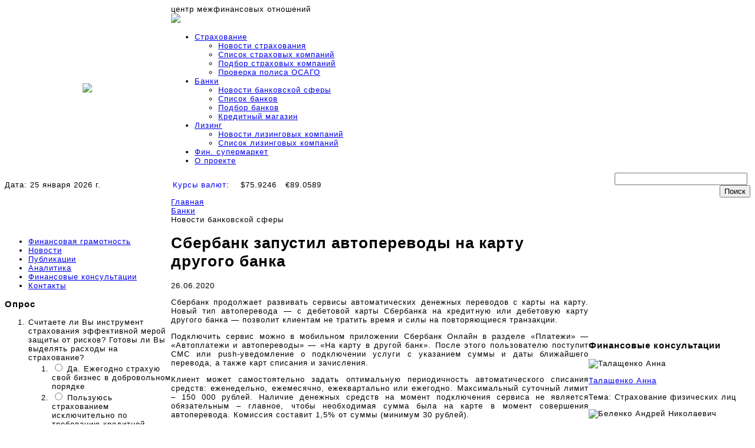

--- FILE ---
content_type: text/html; charset=UTF-8
request_url: https://belfinance.ru/banks/7176
body_size: 8430
content:
<!DOCTYPE HTML PUBLIC "-//W3C//DTD HTML 4.01//EN"
   "http://www.w3.org/TR/html4/strict.dtd">
<html>
<head>
	<meta http-equiv="Content-Type" content="text/html; charset=UTF-8" />
	<title>Сбербанк запустил автопереводы на карту другого банка</title>
	<meta http-equiv="Content-Type" content="text/html; charset=UTF-8" />
<meta name="robots" content="index, follow" />
<meta name="keywords" content="новости банков, пресс-релизы банков, кредиты, вклады, пластиковые карты, Белгород, Белгородская область, автокредит, потребительский кредит, ипотека" />
<meta name="description" content="&amp;lt;p style=&amp;quot;text-align: justify;&amp;quot;&amp;gt;
	Теперь держатели карт могут переводить до 150 тысяч рублей, самостоятельно задавая оптимальную периодичность автоматического списания средств: еженедельно, ежемесячно, ежеквартально или ежегодно
&amp;lt;/p&amp;gt;" />
<link href="/local/templates/finance/components/bitrix/news/.default/bitrix/news.detail/.default/style.css?1680071411478" type="text/css"  rel="stylesheet" />
<link href="/bitrix/templates/.default/components/up100/share/.default/style.css?1737919369191" type="text/css"  rel="stylesheet" />
<link href="/local/templates/finance/components/bitrix/menu/horizontal_multilevel_arrows/style.css?16800714112212" type="text/css"  data-template-style="true"  rel="stylesheet" />
<link href="/local/templates/finance/components/bitrix/menu/fin_left/style.css?16800714111510" type="text/css"  data-template-style="true"  rel="stylesheet" />
<link href="/local/templates/finance/components/bitrix/voting.form/fin_vote/style.css?16800714111154" type="text/css"  data-template-style="true"  rel="stylesheet" />
<link href="/local/templates/finance/components/bitrix/news.list/fin_vacancies/style.css?1680071411340" type="text/css"  data-template-style="true"  rel="stylesheet" />
<link href="/bitrix/components/bitrix/breadcrumb/templates/.default/style.min.css?1680023355467" type="text/css"  data-template-style="true"  rel="stylesheet" />
<link href="/local/templates/finance/components/bitrix/news.list/recom/style.css?1680071411174" type="text/css"  data-template-style="true"  rel="stylesheet" />
<link href="/local/templates/finance/components/bitrix/menu/horizontal_bottom/style.css?1680071411417" type="text/css"  data-template-style="true"  rel="stylesheet" />
<link href="/local/templates/finance/template_styles.css?168007763320991" type="text/css"  data-template-style="true"  rel="stylesheet" />
<script type="text/javascript">if(!window.BX)window.BX={};if(!window.BX.message)window.BX.message=function(mess){if(typeof mess==='object'){for(let i in mess) {BX.message[i]=mess[i];} return true;}};</script>
<script type="text/javascript">(window.BX||top.BX).message({'JS_CORE_LOADING':'Загрузка...','JS_CORE_NO_DATA':'- Нет данных -','JS_CORE_WINDOW_CLOSE':'Закрыть','JS_CORE_WINDOW_EXPAND':'Развернуть','JS_CORE_WINDOW_NARROW':'Свернуть в окно','JS_CORE_WINDOW_SAVE':'Сохранить','JS_CORE_WINDOW_CANCEL':'Отменить','JS_CORE_WINDOW_CONTINUE':'Продолжить','JS_CORE_H':'ч','JS_CORE_M':'м','JS_CORE_S':'с','JSADM_AI_HIDE_EXTRA':'Скрыть лишние','JSADM_AI_ALL_NOTIF':'Показать все','JSADM_AUTH_REQ':'Требуется авторизация!','JS_CORE_WINDOW_AUTH':'Войти','JS_CORE_IMAGE_FULL':'Полный размер'});</script>

<script type="text/javascript" src="/bitrix/js/main/core/core.min.js?1680023320220366"></script>

<script>BX.setJSList(['/bitrix/js/main/core/core_ajax.js','/bitrix/js/main/core/core_promise.js','/bitrix/js/main/polyfill/promise/js/promise.js','/bitrix/js/main/loadext/loadext.js','/bitrix/js/main/loadext/extension.js','/bitrix/js/main/polyfill/promise/js/promise.js','/bitrix/js/main/polyfill/find/js/find.js','/bitrix/js/main/polyfill/includes/js/includes.js','/bitrix/js/main/polyfill/matches/js/matches.js','/bitrix/js/ui/polyfill/closest/js/closest.js','/bitrix/js/main/polyfill/fill/main.polyfill.fill.js','/bitrix/js/main/polyfill/find/js/find.js','/bitrix/js/main/polyfill/matches/js/matches.js','/bitrix/js/main/polyfill/core/dist/polyfill.bundle.js','/bitrix/js/main/core/core.js','/bitrix/js/main/polyfill/intersectionobserver/js/intersectionobserver.js','/bitrix/js/main/lazyload/dist/lazyload.bundle.js','/bitrix/js/main/polyfill/core/dist/polyfill.bundle.js','/bitrix/js/main/parambag/dist/parambag.bundle.js']);
</script>
<script type="text/javascript">(window.BX||top.BX).message({'LANGUAGE_ID':'ru','FORMAT_DATE':'DD.MM.YYYY','FORMAT_DATETIME':'DD.MM.YYYY HH:MI:SS','COOKIE_PREFIX':'BITRIX_SM','SERVER_TZ_OFFSET':'10800','UTF_MODE':'Y','SITE_ID':'s1','SITE_DIR':'/','USER_ID':'','SERVER_TIME':'1769317490','USER_TZ_OFFSET':'0','USER_TZ_AUTO':'Y','bitrix_sessid':'fda8ac1b4b6615c075169d540f10284e'});</script>


<script type="text/javascript" src="/bitrix/js/main/jquery/jquery-1.12.4.min.js?168002331797163"></script>
<script type="text/javascript">BX.setJSList(['/bitrix/templates/.default/components/up100/share/.default/script.js','/local/templates/finance/js/jquery.formstyler.min.js','/local/templates/finance/js/jquery.easing.1.3.js','/local/templates/finance/js/jquery.hoverIntent.js','/local/templates/finance/js/superfish.js','/local/templates/finance/js/jquery.scrollTo.min.js','/local/templates/finance/components/bitrix/menu/horizontal_multilevel_arrows/script.js']);</script>


<script type="text/javascript"  src="/bitrix/cache/js/s1/finance/template_77d84d6e6ee394cc36a75248654f7412/template_77d84d6e6ee394cc36a75248654f7412_v1.js?168007271827558"></script>
<script type="text/javascript"  src="/bitrix/cache/js/s1/finance/page_3dcedcada1889ad2153cc080633be993/page_3dcedcada1889ad2153cc080633be993_v1.js?1737917586555"></script>
<script type="text/javascript">var _ba = _ba || []; _ba.push(["aid", "d98aa4bcfd73975f79dd03c520298dc8"]); _ba.push(["host", "belfinance.ru"]); (function() {var ba = document.createElement("script"); ba.type = "text/javascript"; ba.async = true;ba.src = (document.location.protocol == "https:" ? "https://" : "http://") + "bitrix.info/ba.js";var s = document.getElementsByTagName("script")[0];s.parentNode.insertBefore(ba, s);})();</script>


<!--[if IE]>
	<link type="text/css" rel="stylesheet" href="/local/templates/finance/ie.css">
<![endif]-->
<!--[if lt IE 8]>
	<link type="text/css" rel="stylesheet" href="/local/templates/finance/ie7.css">
<![endif]-->
	<meta name='yandex-verification' content='4f223ed0fc8b8f6e' />
	<link type="image/x-icon" href="/favicon.ico" rel="SHORTCUT ICON">
	<script>
		(function(cash) {
			$(function() { $('select, input[type=radio], input[type=checkbox]').styler(); })
		})(jQuery)
		$(document).ready(function() {
			$('.jq-checkbox').click(function() {
				if($(this).hasClass('checked'))
					$(this).prev().attr('checked', 'checked');
				else
					$(this).prev().removeAttr('checked');
			});
		});
	</script>
	<style>
			body { font-size: 13px; letter-spacing: 1px; -webkit-text-size-adjust: 100%; font-family: Arial, sans-serif;}
		</style>
</head>

<body>
	<div id="panel"></div>

<!--------------- Zabbix control CSN ------------------------>
<!----Zabbix control CSN (belfinance.ru)---------->



	<div class="wrapper">

	<div class="clear"></div>
	<div class="outer-body"><div class="age-mark"></div>
	<table class="main" cellpadding="0" cellspacing="0" width="100%">
		<tr>
			<td class="topgradient" width="132"></td>
			<td class="logo" rowspan="3" width="150">
			<div class="logo_div_base">
				<div class="logo_div_offset">
				<a href="/"><img src="/local/templates/finance/images/logo.png" /></a>
				</div>
			</div>
			</td>
			<td class="topgradient text" colspan="3" width="898px"><div class="age-rest">центр межфинансовых отношений</div></td>
		</tr>
		<tr>
			<td ></td>
			<td class="logotext" colspan="3" width="958">
				<div class="logo_div_base_2">
					<div class="logo_div_offset">
					<a href="/"><img src="/local/templates/finance/images/logo_text.png" /></a>
					</div>
				</div>
				<div class="logotext_line" ></div>
			</td>
		</tr>
		<tr>
			<td ></td>
			<td class="mainmenu" colspan="3" width="958">
				
<ul class="sf-menu">


	
	
					<li><a href="/insurance/" class="root-item">Страхование</a><span class="bg-menu"></span>
				<ul>
		
	
	

	
	
		
							<li><a href="/insurance/index.php">Новости страхования</a></li>
			
		
	
	

	
	
		
							<li><a href="/insurance/list/">Список страховых компаний</a></li>
			
		
	
	

	
	
		
							<li><a href="/insurance/search.php">Подбор страховых компаний</a></li>
			
		
	
	

	
	
		
							<li><a href="/insurance/polischeck.php">Проверка полиса ОСАГО</a></li>
			
		
	
	

			</ul></li>	
	
					<li><a href="/banks/" class="root-item-selected">Банки</a><span class="bg-menu"></span>
				<ul>
		
	
	

	
	
		
							<li><a href="/banks/index.php">Новости банковской сферы</a></li>
			
		
	
	

	
	
		
							<li><a href="/banks/list/">Список банков</a></li>
			
		
	
	

	
	
		
							<li><a href="/banks/search.php">Подбор банков</a></li>
			
		
	
	

	
	
		
							<li><a href="/banks/credit.php">Кредитный магазин</a></li>
			
		
	
	

			</ul></li>	
	
					<li><a href="/leasing/" class="root-item">Лизинг</a><span class="bg-menu"></span>
				<ul>
		
	
	

	
	
		
							<li><a href="/leasing/">Новости лизинговых компаний</a></li>
			
		
	
	

	
	
		
							<li><a href="/leasing/list/">Список лизинговых компаний</a></li>
			
		
	
	

			</ul></li>	
	
		
							<li><a href="/supermarket/online.php" class="root-item">Фин. супермаркет</a><span class="bg-menu"></span></li>
			
		
	
	

	
	
		
							<li><a href="/about/o-nas.php" class="root-item">О проекте</a><span class="bg-menu"></span></li>
			
		
	
	


</ul>
<div class="menu-clear-left"></div>
			</td>
		</tr>
		<tr>
			<td class="topgrey" colspan="2" width="272">Дата: 25 января 2026 г.</td>
			<td class="topgrey" width="607" colspan="2"><table class="exchange-rate">
	<tr>
		<td><a href="http://www.forexpf.ru/" style="text-decoration:none">Курсы валют</a>:</td>
		<td>
			<span class="currency">$75.9246</span><span class="currency">€89.0589</span>		</td>
	</tr>
</table>

<style>
	.exchange-rate span.currency {
		margin: 0 0 0 15px;
	}
</style>			</td>
			<td class="topgrey" width="274" align="right">
<div class="search-form">
<form action="/search/index.php">
	<input type="text" name="q" value="" size="26" maxlength="50" />&nbsp;<input name="s" type="submit" value="Поиск" />
</form>
</div>			</td>
		</tr>
		
		<tr>
			<td class="content" colspan="2" width="272">
			
<ul class="left-menu">

			<li><a href="/gramotnost/finansovaya-gramotnost.php">Финансовая грамотность</a></li>
		
			<li><a href="/about/news.php">Новости</a></li>
		
			<li><a href="/publication/article.php">Публикации</a></li>
		
			<li><a href="/about/analytics.php">Аналитика</a></li>
		
			<li><a href="/about/fin_consult.php">Финансовые консультации</a></li>
		
			<li><a href="/about/contacts.php">Контакты</a></li>
		

</ul>


				<h3 class="header_3 header_3_border_radius" >Опрос</h3>
				<div class="voting-form-box">
<form action="/banks/7176" method="post" class="vote-form">
	<input type="hidden" name="vote" value="Y">
	<input type="hidden" name="PUBLIC_VOTE_ID" value="6">
	<input type="hidden" name="VOTE_ID" value="6">
	<input type="hidden" name="sessid" id="sessid" value="fda8ac1b4b6615c075169d540f10284e" />	
<ol class="vote-items-list vote-question-list">
	<li class="vote-item-vote vote-item-vote-first vote-item-vote-last vote-item-vote-odd ">

		<div class="vote-item-header">

	<div class="vote-item-title vote-item-question">Считаете ли Вы инструмент страхования  эффективной мерой защиты от рисков? Готовы ли Вы выделять расходы на страхование?</div>
			<div class="vote-clear-float"></div>
		</div>
		
		<ol class="vote-items-list vote-answers-list">
			<li class="vote-item-vote vote-item-vote-first vote-item-vote-odd ">
						<span class="vote-answer-item vote-answer-item-radio">
						<input type="radio"  name="vote_radio_6" id="vote_radio_6_28" value="28"  />
							<label for="vote_radio_6_28">Да. Ежегодно страхую свой бизнес в добровольном порядке</label>
						</span>
			</li>
			<li class="vote-item-vote vote-item-vote-even ">
						<span class="vote-answer-item vote-answer-item-radio">
						<input type="radio"  name="vote_radio_6" id="vote_radio_6_29" value="29"  />
							<label for="vote_radio_6_29">Пользуюсь страхованием исключительно по требованию кредитной организации</label>
						</span>
			</li>
			<li class="vote-item-vote vote-item-vote-odd ">
						<span class="vote-answer-item vote-answer-item-radio">
						<input type="radio"  name="vote_radio_6" id="vote_radio_6_30" value="30"  />
							<label for="vote_radio_6_30">Возможно. Готов разобраться в этом вопросе</label>
						</span>
			</li>
			<li class="vote-item-vote vote-item-vote-even ">
						<span class="vote-answer-item vote-answer-item-radio">
						<input type="radio"  name="vote_radio_6" id="vote_radio_6_31" value="31"  />
							<label for="vote_radio_6_31">Имею негативный опыт страхования  - страховая компания отказала в выплате/выплатила недостаточное возмещение</label>
						</span>
			</li>
			<li class="vote-item-vote vote-item-vote-odd ">
						<span class="vote-answer-item vote-answer-item-radio">
						<input type="radio"  name="vote_radio_6" id="vote_radio_6_32" value="32"  />
							<label for="vote_radio_6_32">Нет доверия к российской системе страхования в целом</label>
						</span>
			</li>
			<li class="vote-item-vote vote-item-vote-last vote-item-vote-even ">
						<span class="vote-answer-item vote-answer-item-radio">
						<input type="radio"  name="vote_radio_6" id="vote_radio_6_33" value="33"  />
							<label for="vote_radio_6_33">Затрудняюсь ответить, так как не знаю стоимости  такого страхования</label>
						</span>
			</li>
		</ol>
	</li>
</ol>


<div class="vote-form-box-buttons vote-vote-footer">
	<span class="vote-form-box-button vote-form-box-button-first"><input type="submit" name="vote" value="Голосовать" /></span>
	<span class="vote-form-box-button vote-form-box-button-last">
		<a name="show_result" href="/vote_result.php?VOTE_ID=6&view_result=Y">Результат</a>
	</span>
</div>
</form>
</div>
 


				<h3 class="header_3 header_3_border_radius" >Вакансии</h3>
				<div class="news-list_vacacies">
</div>
 
			</td>

			<td class="content" colspan="2" width="638px">
								<link href="/bitrix/css/main/font-awesome.css?168002332228777" type="text/css" rel="stylesheet" />
<div class="bx-breadcrumb" itemscope itemtype="http://schema.org/BreadcrumbList">
			<div class="bx-breadcrumb-item" id="bx_breadcrumb_0" itemprop="itemListElement" itemscope itemtype="http://schema.org/ListItem">
				
				<a href="/" title="Главная" itemprop="item">
					<span itemprop="name">Главная</span>
				</a>
				<meta itemprop="position" content="1" />
			</div>
			<div class="bx-breadcrumb-item" id="bx_breadcrumb_1" itemprop="itemListElement" itemscope itemtype="http://schema.org/ListItem">
				<i class="fa fa-angle-right"></i>
				<a href="/banks/" title="Банки" itemprop="item">
					<span itemprop="name">Банки</span>
				</a>
				<meta itemprop="position" content="2" />
			</div>
			<div class="bx-breadcrumb-item">
				<i class="fa fa-angle-right"></i>
				<span>Новости банковской сферы</span>
			</div><div style="clear:both"></div></div>				
				<h1 id="page-header" class="header_3">Сбербанк запустил автопереводы на карту другого банка</h1> <div class="news-detail">
					<span class="news-date-time">26.06.2020</span><br />
					<p style="text-align: justify;">
	Сбербанк продолжает развивать сервисы автоматических денежных переводов с карты на карту. Новый тип автоперевода — с дебетовой карты Сбербанка на кредитную или дебетовую карту другого банка — позволит клиентам не тратить время и силы на повторяющиеся транзакции.
</p>
<p style="text-align: justify;">
</p>
<p style="text-align: justify;">
	 Подключить сервис можно в мобильном приложении Сбербанк Онлайн в разделе «Платежи» — «Автоплатежи и автопереводы» — «На карту в другой банк». После этого пользователю поступит СМС или push-уведомление о подключении услуги с указанием суммы и даты ближайшего перевода, а также карт списания и зачисления.
</p>
<p style="text-align: justify;">
</p>
<p style="text-align: justify;">
	 Клиент может самостоятельно задать оптимальную периодичность автоматического списания средств: еженедельно, ежемесячно, ежеквартально или ежегодно. Максимальный суточный лимит – 150 000 рублей. Наличие денежных средств на момент подключения сервиса не является обязательным – главное, чтобы необходимая сумма была на карте в момент совершения автоперевода. Комиссия составит 1,5% от суммы (минимум 30 рублей).
</p>
<p style="text-align: justify;">
</p>
<p style="text-align: justify;">
	 За сутки до исполнения автопереводаклиент получит СМС с напоминанием о предстоящем списании, указанием суммы и комиссии.Это же сообщение будет содержать код отмены: отправив его ответным сообщением на номер 900, можно отказаться от ближайшего перевода, при этом в дальнейшем автоперевод будет исполняться согласно расписанию. В день исполнения автоперевода клиенту придет СМС или push-уведомление c указанием карт списания и зачисления, суммы и комиссии за перевод. В любой момент можноотредактировать, приостановить, возобновить или отключить автоперевод.
</p>
<p style="text-align: justify;">
</p>
<p style="text-align: justify;">
	 — Автопереводы — удобный способ сэкономить время и избавить себя от лишних хлопот, доверив рутинные однотипные операции Сбербанк Онлайн. Различные автоплатежи и автопереводы позволяют — при оплате жилищно-коммунальных услуг, сотовой связи и интернета, пересылке денег родным, погашении кредита и так далее — значительно сократить время, затрачиваемое на операции, - прокомментировал Кирилл Дмитриев, директор дивизиона «Платежи и переводы» Сбербанка.
</p>
<p style="text-align: justify;">
</p>
<p style="text-align: justify;">
	 По расчетам специалистов банка, ежемесячно клиенты суммарно экономят время, эквивалентное более чем 1000 лет. Новый вид автоперевода на карты других банков может быть использован для широкого круга бытовых ситуаций — например, для погашения кредитной карты стороннего банка, оплаты регулярных услуг, помощи близким, поддержки фондов и других целей.
</p>
<p style="text-align: justify;">
</p>		<div style="clear:both"></div>
	<br />
			</div>
<p><a href="/banks/index.php">Возврат к списку</a></p>
<div class="share">
	
					<table cellspacing="0" cellpadding="0" border="0" class="bookmarks-table">
			<tr>
			<td class="bookmarks"><script>
if (__function_exists('fbs_click') == false) 
{
function fbs_click(url, title) 
{ 
window.open('http://www.facebook.com/share.php?u='+encodeURIComponent(url)+'&t='+encodeURIComponent(title),'sharer','toolbar=0,status=0,width=626,height=436'); 
return false; 
} 
}
</script>
<a href="http://www.facebook.com/share.php?u=https://belfinance.ru/banks/7176&t=" onclick="return fbs_click('https://belfinance.ru/banks/7176', '');" target="_blank" title="Facebook"><img src="/bitrix/components/up100/share/templates/.default/images/fb.png" border="0" alt="" width="32" height="32" /></a>
</td><td class="bookmarks"><script>
if (__function_exists('twitter_click_1') == false) 
{
function twitter_click_1(longUrl) 
{ 
window.open('http://twitter.com/home/?status='+encodeURIComponent(longUrl)+encodeURIComponent(' '),'sharer','toolbar=0,status=0,width=726,height=436'); 
return false; 
} 
}
</script>
<a href="http://twitter.com/home/?status=https://belfinance.ru/banks/7176+" onclick="return twitter_click_1('https://belfinance.ru/banks/7176');" target="_blank" title="Twitter"><img src="/bitrix/components/up100/share/templates/.default/images/tw.png" border="0" alt="" width="32" height="32" /></a>
</td><td class="bookmarks"><script>
if (__function_exists('gp_click') == false) 
{
function gp_click(url) 
{ 
window.open('https://plus.google.com/share?url='+encodeURIComponent(url),'sharer','toolbar=0,status=0,width=626,height=436'); 
return false; 
} 
}
</script>
<a href="https://plus.google.com/share?url=https://belfinance.ru/banks/7176" onclick="return gp_click('https://belfinance.ru/banks/7176');" target="_blank" title="Google+"><img src="/bitrix/components/up100/share/templates/.default/images/gp.png" border="0" alt="" width="32" height="32" /></a>
</td><td class="bookmarks"><script>
if (__function_exists('ok_click') == false) 
{
function ok_click(url) 
{ 
window.open('http://www.odnoklassniki.ru/dk?st.cmd=addShare&st._surl='+encodeURIComponent(url),'sharer','toolbar=0,status=0,width=626,height=436'); 
return false; 
} 
}
</script>
<a href="http://www.odnoklassniki.ru/dk?st.cmd=addShare&st._surl=https://belfinance.ru/banks/7176" onclick="return ok_click('https://belfinance.ru/banks/7176');" target="_blank" title="Одноклассники"><img src="/bitrix/components/up100/share/templates/.default/images/ok.png" border="0" alt="" width="32" height="32" /></a>
</td><td class="bookmarks"><script>
if (__function_exists('vk_click') == false) 
{
function vk_click(url) 
{ 
window.open('http://vkontakte.ru/share.php?url='+encodeURIComponent(url),'sharer','toolbar=0,status=0,width=626,height=436'); 
return false; 
} 
}
</script>
<a href="http://vkontakte.ru/share.php?url=https://belfinance.ru/banks/7176" onclick="return vk_click('https://belfinance.ru/banks/7176');" target="_blank" title="ВКонтакте"><img src="/bitrix/components/up100/share/templates/.default/images/vk.png" border="0" alt="" width="32" height="32" /></a>
</td><td class="bookmarks"><script>
if (__function_exists('lj_click') == false) 
{
function lj_click(url, title) 
{ 
window.open('http://www.livejournal.com/update.bml?event='+encodeURIComponent(url)+'&subject='+encodeURIComponent(title),'sharer','toolbar=0,status=0,resizable=1,scrollbars=1,width=700,height=436'); 
return false; 
} 
}
</script>
<a href="http://www.livejournal.com/update.bml?event=https://belfinance.ru/banks/7176&subject=" onclick="return lj_click('https://belfinance.ru/banks/7176', '');" target="_blank" title="Livejournal"><img src="/bitrix/components/up100/share/templates/.default/images/lj.png" border="0" alt="" width="32" height="32" /></a>
</td><td class="bookmarks"><script>
if (__function_exists('mailru_click') == false) 
{
function mailru_click(url) 
{ 
window.open('http://connect.mail.ru/share?share_url='+encodeURIComponent(url),'sharer','toolbar=0,status=0,resizable=1,scrollbars=1,width=626,height=436'); 
return false; 
} 
}
</script>
<a href="http://connect.mail.ru/share?share_url=https://belfinance.ru/banks/7176" onclick="return mailru_click('https://belfinance.ru/banks/7176');" target="_blank" title="Мой мир@Mail.Ru"><img src="/bitrix/components/up100/share/templates/.default/images/mr.png" border="0" alt="" width="32" height="32" /></a>
</td>			</tr>
			</table>
					</div>
<div class="clear"></div>
	
			</td>
			<td class="content" width="274px" >


	<h3 class="header_3 header_3_border_radius">Финансовые консультации</h3>
	<div class="main_consult_list">
			<div id="bx_1847241719_129">
			<img src="/upload/iblock/0ee/0ee818d702b2a0cab42483340a38b8ef.png" title="Талащенко Анна" alt="Талащенко Анна" />
			<p class="name"><a href="/about/fin_consult.php?SECTION_ID=129">Талащенко Анна</a></p>
			<p class="theme"><span>Тема:</span> Страхование физических лиц</p>
		</div>
				<div id="bx_1847241719_137">
			<img src="/upload/iblock/1be/1beb79e9cb9b9ed847b99a066f4d2360.jpg" title="Беленко Андрей Николаевич" alt="Беленко Андрей Николаевич" />
			<p class="name"><a href="/about/fin_consult.php?SECTION_ID=137">Беленко Андрей Николаевич</a></p>
			<p class="theme"><span>Тема:</span> Финансовая грамотность</p>
		</div>
		</div>


				<h3 class="header_3 header_3_border_radius">Belfinance.ru рекомендует</h3>
								<div class="recom-list">
	<h3>О сервисе</h3>
	<ul>
		</ul>
	<a href="/about/recom.php?SECTION_ID=47">Открыть полный список</a>
</div>
 
							</td>
		</tr>
		
	</table>
	</div>


	<div class="clear"></div>
	<div class="footer">
		<p align="center">&copy; 2013-2026 Белфинанс <a href="mailto:info@belfinance.ru?subject=Letter%20from%20site" >info@belfinance.ru</a><br />
		Сетевое издание Информационное агентство Белфинанс<br />
		Зарегистрировано  Федеральной службой по надзору в сфере связи, информационных технологий и массовых коммуникаций (Роскомнадзор)<br />
		Свидетельство о регистрации средства массовой информации ЭЛ №ФС77-54850 от 26 июля 2013 года<br />
		Возрастное ограничение 16+<br />
			Техническое сопровождение - <a href="http://csn.ru">CSN-Софт</a><hr></p>
		
<ul class="bottom-menu">

	<li><a href="/about/news.php">Новости</a></li>
	
	<li><a href="/insurance/list/">Список страховых компаний</a></li>
	
	<li><a href="/insurance/search.php">Подбор страховых компаний</a></li>
	
	<li><a href="/insurance/polischeck.php">Проверка полиса ОСАГО</a></li>
	
	<li><a href="/banks/list/">Список банков</a></li>
	
	<li><a href="/banks/credit.php">Кредитный магазин</a></li>
	
	<li><a href="/leasing/">Список лизинговых компаний</a></li>
	
	<li><a href="/about/advertising.php">Реклама на сайте</a></li>
	

</ul>

	</div>
<div style="position: absolute; margin-top: -110px; margin-left: 10px; width: 88px; height: 31px;">
<!-- Yandex.Metrika counter -->
<script type="text/javascript">
(function (d, w, c) {
(w[c] = w[c] || []).push(function() {
try {
w.yaCounter22615222 = new Ya.Metrika({id:22615222,
webvisor:true,
clickmap:true,
trackLinks:true,
accurateTrackBounce:true});
} catch(e) { }
});

var n = d.getElementsByTagName("script")[0],
s = d.createElement("script"),
f = function () { n.parentNode.insertBefore(s, n); };
s.type = "text/javascript";
s.async = true;
s.src = (d.location.protocol == "https:" ? "https:" : "http:") + "//mc.yandex.ru/metrika/watch.js";

if (w.opera == "[object Opera]") {
d.addEventListener("DOMContentLoaded", f, false);
} else { f(); }
})(document, window, "yandex_metrika_callbacks");
</script>
<noscript><div><img src="//mc.yandex.ru/watch/22615222" style="position:absolute; left:-9999px;" alt="" /></div></noscript>
<!-- /Yandex.Metrika counter -->

</div>
	</div>

<script>
  (function(i,s,o,g,r,a,m){i['GoogleAnalyticsObject']=r;i[r]=i[r]||function(){
  (i[r].q=i[r].q||[]).push(arguments)},i[r].l=1*new Date();a=s.createElement(o),
  m=s.getElementsByTagName(o)[0];a.async=1;a.src=g;m.parentNode.insertBefore(a,m)
  })(window,document,'script','//www.google-analytics.com/analytics.js','ga');

  ga('create', 'UA-61016912-1', 'auto');
  ga('send', 'pageview');

</script>

</body></html>